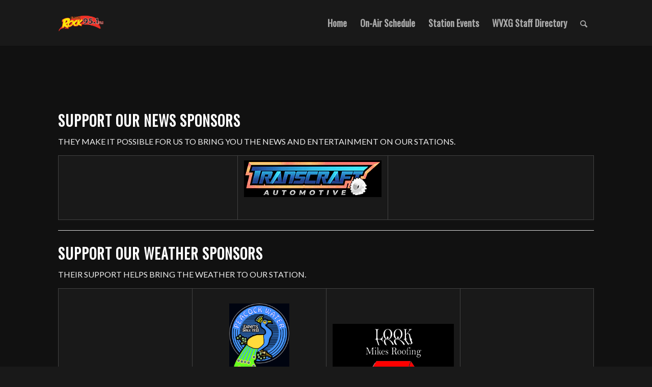

--- FILE ---
content_type: text/html; charset=UTF-8
request_url: https://wvxgradio.com/our-news-sponsors/
body_size: 8901
content:
<!DOCTYPE html>
<html lang="en-US" class="html_stretched responsive av-preloader-disabled av-default-lightbox  html_header_top html_logo_left html_main_nav_header html_menu_right html_custom html_header_sticky html_header_shrinking_disabled html_mobile_menu_tablet html_header_searchicon html_content_align_center html_header_unstick_top html_header_stretch_disabled html_minimal_header html_minimal_header_shadow html_elegant-blog html_av-overlay-side html_av-overlay-side-minimal html_av-submenu-noclone html_entry_id_4797 av-cookies-no-cookie-consent av-no-preview html_text_menu_active ">
<head>
<meta charset="UTF-8" />


<!-- mobile setting -->
<meta name="viewport" content="width=device-width, initial-scale=1">

<!-- Scripts/CSS and wp_head hook -->
<meta name='robots' content='index, follow, max-image-preview:large, max-snippet:-1, max-video-preview:-1' />

	<!-- This site is optimized with the Yoast SEO plugin v26.7 - https://yoast.com/wordpress/plugins/seo/ -->
	<title>OUR NEWS SPONSORS - 95.1 WVXG Radio</title>
	<link rel="canonical" href="https://wvxgradio.com/our-news-sponsors/" />
	<meta property="og:locale" content="en_US" />
	<meta property="og:type" content="article" />
	<meta property="og:title" content="OUR NEWS SPONSORS - 95.1 WVXG Radio" />
	<meta property="og:description" content="&nbsp; Support our News Sponsors THEY MAKE IT POSSIBLE FOR US TO BRING YOU THE NEWS AND ENTERTAINMENT ON OUR STATIONS. Support our Weather Sponsors THEIR SUPPORT HELPS BRING THE WEATHER TO OUR STATION." />
	<meta property="og:url" content="https://wvxgradio.com/our-news-sponsors/" />
	<meta property="og:site_name" content="95.1 WVXG Radio" />
	<meta property="article:publisher" content="https://www.facebook.com/951Rocks/" />
	<meta property="article:modified_time" content="2026-01-05T14:27:29+00:00" />
	<meta property="og:image" content="https://wvxgradio.com/wp-content/uploads/2026/01/Trans-Auto.jpg" />
	<meta name="twitter:card" content="summary_large_image" />
	<meta name="twitter:label1" content="Est. reading time" />
	<meta name="twitter:data1" content="1 minute" />
	<script type="application/ld+json" class="yoast-schema-graph">{"@context":"https://schema.org","@graph":[{"@type":"WebPage","@id":"https://wvxgradio.com/our-news-sponsors/","url":"https://wvxgradio.com/our-news-sponsors/","name":"OUR NEWS SPONSORS - 95.1 WVXG Radio","isPartOf":{"@id":"https://wvxgradio.com/#website"},"primaryImageOfPage":{"@id":"https://wvxgradio.com/our-news-sponsors/#primaryimage"},"image":{"@id":"https://wvxgradio.com/our-news-sponsors/#primaryimage"},"thumbnailUrl":"https://wvxgradio.com/wp-content/uploads/2026/01/Trans-Auto.jpg","datePublished":"2022-02-18T19:30:47+00:00","dateModified":"2026-01-05T14:27:29+00:00","breadcrumb":{"@id":"https://wvxgradio.com/our-news-sponsors/#breadcrumb"},"inLanguage":"en-US","potentialAction":[{"@type":"ReadAction","target":["https://wvxgradio.com/our-news-sponsors/"]}]},{"@type":"ImageObject","inLanguage":"en-US","@id":"https://wvxgradio.com/our-news-sponsors/#primaryimage","url":"https://wvxgradio.com/wp-content/uploads/2026/01/Trans-Auto.jpg","contentUrl":"https://wvxgradio.com/wp-content/uploads/2026/01/Trans-Auto.jpg","width":340,"height":91},{"@type":"BreadcrumbList","@id":"https://wvxgradio.com/our-news-sponsors/#breadcrumb","itemListElement":[{"@type":"ListItem","position":1,"name":"Home","item":"https://wvxgradio.com/951wvxg/"},{"@type":"ListItem","position":2,"name":"OUR NEWS SPONSORS"}]},{"@type":"WebSite","@id":"https://wvxgradio.com/#website","url":"https://wvxgradio.com/","name":"95.1 WVXG Radio","description":"Mid Ohio&#039;s Classic Rock Radio Station","publisher":{"@id":"https://wvxgradio.com/#organization"},"potentialAction":[{"@type":"SearchAction","target":{"@type":"EntryPoint","urlTemplate":"https://wvxgradio.com/?s={search_term_string}"},"query-input":{"@type":"PropertyValueSpecification","valueRequired":true,"valueName":"search_term_string"}}],"inLanguage":"en-US"},{"@type":"Organization","@id":"https://wvxgradio.com/#organization","name":"951 WVXG FM Radio","url":"https://wvxgradio.com/","logo":{"@type":"ImageObject","inLanguage":"en-US","@id":"https://wvxgradio.com/#/schema/logo/image/","url":"https://wvxgradio.com/wp-content/uploads/2019/01/951rockstranslogo.png","contentUrl":"https://wvxgradio.com/wp-content/uploads/2019/01/951rockstranslogo.png","width":902,"height":902,"caption":"951 WVXG FM Radio"},"image":{"@id":"https://wvxgradio.com/#/schema/logo/image/"},"sameAs":["https://www.facebook.com/951Rocks/"]}]}</script>
	<!-- / Yoast SEO plugin. -->


<link rel="alternate" type="application/rss+xml" title="95.1 WVXG Radio &raquo; Feed" href="https://wvxgradio.com/feed/" />
<link rel="alternate" type="application/rss+xml" title="95.1 WVXG Radio &raquo; Comments Feed" href="https://wvxgradio.com/comments/feed/" />
<link rel="alternate" title="oEmbed (JSON)" type="application/json+oembed" href="https://wvxgradio.com/wp-json/oembed/1.0/embed?url=https%3A%2F%2Fwvxgradio.com%2Four-news-sponsors%2F" />
<link rel="alternate" title="oEmbed (XML)" type="text/xml+oembed" href="https://wvxgradio.com/wp-json/oembed/1.0/embed?url=https%3A%2F%2Fwvxgradio.com%2Four-news-sponsors%2F&#038;format=xml" />

<!-- google webfont font replacement -->

			<script type='text/javascript'>

				(function() {
					
					/*	check if webfonts are disabled by user setting via cookie - or user must opt in.	*/
					var html = document.getElementsByTagName('html')[0];
					var cookie_check = html.className.indexOf('av-cookies-needs-opt-in') >= 0 || html.className.indexOf('av-cookies-can-opt-out') >= 0;
					var allow_continue = true;
					var silent_accept_cookie = html.className.indexOf('av-cookies-user-silent-accept') >= 0;

					if( cookie_check && ! silent_accept_cookie )
					{
						if( ! document.cookie.match(/aviaCookieConsent/) || html.className.indexOf('av-cookies-session-refused') >= 0 )
						{
							allow_continue = false;
						}
						else
						{
							if( ! document.cookie.match(/aviaPrivacyRefuseCookiesHideBar/) )
							{
								allow_continue = false;
							}
							else if( ! document.cookie.match(/aviaPrivacyEssentialCookiesEnabled/) )
							{
								allow_continue = false;
							}
							else if( document.cookie.match(/aviaPrivacyGoogleWebfontsDisabled/) )
							{
								allow_continue = false;
							}
						}
					}
					
					if( allow_continue )
					{
						var f = document.createElement('link');
					
						f.type 	= 'text/css';
						f.rel 	= 'stylesheet';
						f.href 	= '//fonts.googleapis.com/css?family=Oswald%7CLato:300,400,700';
						f.id 	= 'avia-google-webfont';

						document.getElementsByTagName('head')[0].appendChild(f);
					}
				})();
			
			</script>
			<style id='wp-img-auto-sizes-contain-inline-css' type='text/css'>
img:is([sizes=auto i],[sizes^="auto," i]){contain-intrinsic-size:3000px 1500px}
/*# sourceURL=wp-img-auto-sizes-contain-inline-css */
</style>
<style id='wp-emoji-styles-inline-css' type='text/css'>

	img.wp-smiley, img.emoji {
		display: inline !important;
		border: none !important;
		box-shadow: none !important;
		height: 1em !important;
		width: 1em !important;
		margin: 0 0.07em !important;
		vertical-align: -0.1em !important;
		background: none !important;
		padding: 0 !important;
	}
/*# sourceURL=wp-emoji-styles-inline-css */
</style>
<link rel='stylesheet' id='foobox-free-min-css' href='https://wvxgradio.com/wp-content/plugins/foobox-image-lightbox/free/css/foobox.free.min.css?ver=2.7.35' type='text/css' media='all' />
<link rel='stylesheet' id='mediaelement-css' href='https://wvxgradio.com/wp-includes/js/mediaelement/mediaelementplayer-legacy.min.css?ver=4.2.17' type='text/css' media='all' />
<link rel='stylesheet' id='wp-mediaelement-css' href='https://wvxgradio.com/wp-includes/js/mediaelement/wp-mediaelement.min.css?ver=6.9' type='text/css' media='all' />
<link rel='stylesheet' id='tablepress-default-css' href='https://wvxgradio.com/wp-content/tablepress-combined.min.css?ver=49' type='text/css' media='all' />
<link rel='stylesheet' id='avia-merged-styles-css' href='https://wvxgradio.com/wp-content/uploads/dynamic_avia/avia-merged-styles-92ff4d04327116c041658265f69bb5b7---696502d054ed8.css' type='text/css' media='all' />
<script type="text/javascript" src="https://wvxgradio.com/wp-includes/js/jquery/jquery.min.js?ver=3.7.1" id="jquery-core-js"></script>
<script type="text/javascript" src="https://wvxgradio.com/wp-includes/js/jquery/jquery-migrate.min.js?ver=3.4.1" id="jquery-migrate-js"></script>
<script type="text/javascript" id="foobox-free-min-js-before">
/* <![CDATA[ */
/* Run FooBox FREE (v2.7.35) */
var FOOBOX = window.FOOBOX = {
	ready: true,
	disableOthers: false,
	o: {wordpress: { enabled: true }, countMessage:'image %index of %total', captions: { dataTitle: ["captionTitle","title"], dataDesc: ["captionDesc","description"] }, rel: '', excludes:'.fbx-link,.nofoobox,.nolightbox,a[href*="pinterest.com/pin/create/button/"]', affiliate : { enabled: false }},
	selectors: [
		".foogallery-container.foogallery-lightbox-foobox", ".foogallery-container.foogallery-lightbox-foobox-free", ".gallery", ".wp-block-gallery", ".wp-caption", ".wp-block-image", "a:has(img[class*=wp-image-])", ".foobox"
	],
	pre: function( $ ){
		// Custom JavaScript (Pre)
		
	},
	post: function( $ ){
		// Custom JavaScript (Post)
		
		// Custom Captions Code
		
	},
	custom: function( $ ){
		// Custom Extra JS
		
	}
};
//# sourceURL=foobox-free-min-js-before
/* ]]> */
</script>
<script type="text/javascript" src="https://wvxgradio.com/wp-content/plugins/foobox-image-lightbox/free/js/foobox.free.min.js?ver=2.7.35" id="foobox-free-min-js"></script>
<link rel="https://api.w.org/" href="https://wvxgradio.com/wp-json/" /><link rel="alternate" title="JSON" type="application/json" href="https://wvxgradio.com/wp-json/wp/v2/pages/4797" /><link rel="EditURI" type="application/rsd+xml" title="RSD" href="https://wvxgradio.com/xmlrpc.php?rsd" />
<meta name="generator" content="WordPress 6.9" />
<link rel='shortlink' href='https://wvxgradio.com/?p=4797' />
<link rel="profile" href="http://gmpg.org/xfn/11" />
<link rel="alternate" type="application/rss+xml" title="95.1 WVXG Radio RSS2 Feed" href="https://wvxgradio.com/feed/" />
<link rel="pingback" href="https://wvxgradio.com/xmlrpc.php" />

<style type='text/css' media='screen'>
 #top #header_main > .container, #top #header_main > .container .main_menu  .av-main-nav > li > a, #top #header_main #menu-item-shop .cart_dropdown_link{ height:90px; line-height: 90px; }
 .html_top_nav_header .av-logo-container{ height:90px;  }
 .html_header_top.html_header_sticky #top #wrap_all #main{ padding-top:90px; } 
</style>
<!--[if lt IE 9]><script src="https://wvxgradio.com/wp-content/themes/enfold/js/html5shiv.js"></script><![endif]-->


<!-- To speed up the rendering and to display the site as fast as possible to the user we include some styles and scripts for above the fold content inline -->
<script type="text/javascript">'use strict';var avia_is_mobile=!1;if(/Android|webOS|iPhone|iPad|iPod|BlackBerry|IEMobile|Opera Mini/i.test(navigator.userAgent)&&'ontouchstart' in document.documentElement){avia_is_mobile=!0;document.documentElement.className+=' avia_mobile '}
else{document.documentElement.className+=' avia_desktop '};document.documentElement.className+=' js_active ';(function(){var e=['-webkit-','-moz-','-ms-',''],n='';for(var t in e){if(e[t]+'transform' in document.documentElement.style){document.documentElement.className+=' avia_transform ';n=e[t]+'transform'};if(e[t]+'perspective' in document.documentElement.style)document.documentElement.className+=' avia_transform3d '};if(typeof document.getElementsByClassName=='function'&&typeof document.documentElement.getBoundingClientRect=='function'&&avia_is_mobile==!1){if(n&&window.innerHeight>0){setTimeout(function(){var e=0,o={},a=0,t=document.getElementsByClassName('av-parallax'),i=window.pageYOffset||document.documentElement.scrollTop;for(e=0;e<t.length;e++){t[e].style.top='0px';o=t[e].getBoundingClientRect();a=Math.ceil((window.innerHeight+i-o.top)*0.3);t[e].style[n]='translate(0px, '+a+'px)';t[e].style.top='auto';t[e].className+=' enabled-parallax '}},50)}}})();</script><style type='text/css'>
@font-face {font-family: 'entypo-fontello'; font-weight: normal; font-style: normal; font-display: auto;
src: url('https://wvxgradio.com/wp-content/themes/enfold/config-templatebuilder/avia-template-builder/assets/fonts/entypo-fontello.eot');
src: url('https://wvxgradio.com/wp-content/themes/enfold/config-templatebuilder/avia-template-builder/assets/fonts/entypo-fontello.eot?#iefix') format('embedded-opentype'), 
url('https://wvxgradio.com/wp-content/themes/enfold/config-templatebuilder/avia-template-builder/assets/fonts/entypo-fontello.woff') format('woff'),
url('https://wvxgradio.com/wp-content/themes/enfold/config-templatebuilder/avia-template-builder/assets/fonts/entypo-fontello.woff2') format('woff2'),
url('https://wvxgradio.com/wp-content/themes/enfold/config-templatebuilder/avia-template-builder/assets/fonts/entypo-fontello.ttf') format('truetype'), 
url('https://wvxgradio.com/wp-content/themes/enfold/config-templatebuilder/avia-template-builder/assets/fonts/entypo-fontello.svg#entypo-fontello') format('svg');
} #top .avia-font-entypo-fontello, body .avia-font-entypo-fontello, html body [data-av_iconfont='entypo-fontello']:before{ font-family: 'entypo-fontello'; }
</style>

<!--
Debugging Info for Theme support: 

Theme: Enfold
Version: 4.7.5
Installed: enfold
AviaFramework Version: 5.0
AviaBuilder Version: 4.7.1.1
aviaElementManager Version: 1.0.1
- - - - - - - - - - -
ChildTheme: Enfold Child
ChildTheme Version: 1.0
ChildTheme Installed: enfold

ML:256-PU:12-PLA:12
WP:6.9
Compress: CSS:all theme files - JS:all theme files
Updates: disabled
PLAu:10
-->
</head>




<body id="top" class="wp-singular page-template-default page page-id-4797 wp-theme-enfold wp-child-theme-enfold-child  rtl_columns stretched oswald lato no_sidebar_border" itemscope="itemscope" itemtype="https://schema.org/WebPage" >

	
	<div id='wrap_all'>

	
<header id='header' class='all_colors header_color dark_bg_color  av_header_top av_logo_left av_main_nav_header av_menu_right av_custom av_header_sticky av_header_shrinking_disabled av_header_stretch_disabled av_mobile_menu_tablet av_header_searchicon av_header_unstick_top av_minimal_header av_minimal_header_shadow av_bottom_nav_disabled  av_header_border_disabled'  role="banner" itemscope="itemscope" itemtype="https://schema.org/WPHeader" >

		<div  id='header_main' class='container_wrap container_wrap_logo'>
	
        <div class='container av-logo-container'><div class='inner-container'><span class='logo'><a href='https://wvxgradio.com/'><img height='100' width='300' src='https://wvxgradio.com/wp-content/uploads/2022/06/WVXG-basic-logo-512-x-512-300x300.png' alt='95.1 WVXG Radio' title='' /></a></span><nav class='main_menu' data-selectname='Select a page'  role="navigation" itemscope="itemscope" itemtype="https://schema.org/SiteNavigationElement" ><div class="avia-menu av-main-nav-wrap"><ul id="avia-menu" class="menu av-main-nav"><li id="menu-item-482" class="menu-item menu-item-type-post_type menu-item-object-page menu-item-home menu-item-top-level menu-item-top-level-1"><a href="https://wvxgradio.com/" itemprop="url"><span class="avia-bullet"></span><span class="avia-menu-text">Home</span><span class="avia-menu-fx"><span class="avia-arrow-wrap"><span class="avia-arrow"></span></span></span></a></li>
<li id="menu-item-548" class="menu-item menu-item-type-custom menu-item-object-custom menu-item-home menu-item-top-level menu-item-top-level-2"><a href="http://wvxgradio.com/#schedule" itemprop="url"><span class="avia-bullet"></span><span class="avia-menu-text">On-Air Schedule</span><span class="avia-menu-fx"><span class="avia-arrow-wrap"><span class="avia-arrow"></span></span></span></a></li>
<li id="menu-item-562" class="menu-item menu-item-type-custom menu-item-object-custom menu-item-home menu-item-has-children menu-item-top-level menu-item-top-level-3"><a href="http://wvxgradio.com/#events" itemprop="url"><span class="avia-bullet"></span><span class="avia-menu-text">Station Events</span><span class="avia-menu-fx"><span class="avia-arrow-wrap"><span class="avia-arrow"></span></span></span></a>


<ul class="sub-menu">
	<li id="menu-item-4633" class="menu-item menu-item-type-post_type menu-item-object-page"><a href="https://wvxgradio.com/2025-moac-kmac-game-of-the-week/" itemprop="url"><span class="avia-bullet"></span><span class="avia-menu-text">2025 MOAC KMAC Game of the Week</span></a></li>
</ul>
</li>
<li id="menu-item-4461" class="menu-item menu-item-type-post_type menu-item-object-page menu-item-top-level menu-item-top-level-4"><a href="https://wvxgradio.com/wvxg-staff-directory/" itemprop="url"><span class="avia-bullet"></span><span class="avia-menu-text">WVXG Staff Directory</span><span class="avia-menu-fx"><span class="avia-arrow-wrap"><span class="avia-arrow"></span></span></span></a></li>
<li id="menu-item-search" class="noMobile menu-item menu-item-search-dropdown menu-item-avia-special"><a aria-label="Search" href="?s=" rel="nofollow" data-avia-search-tooltip="

&lt;form role=&quot;search&quot; action=&quot;https://wvxgradio.com/&quot; id=&quot;searchform&quot; method=&quot;get&quot; class=&quot;&quot;&gt;
	&lt;div&gt;
		&lt;input type=&quot;submit&quot; value=&quot;&quot; id=&quot;searchsubmit&quot; class=&quot;button avia-font-entypo-fontello&quot; /&gt;
		&lt;input type=&quot;text&quot; id=&quot;s&quot; name=&quot;s&quot; value=&quot;&quot; placeholder=&#039;Search&#039; /&gt;
			&lt;/div&gt;
&lt;/form&gt;" aria-hidden='false' data-av_icon='' data-av_iconfont='entypo-fontello'><span class="avia_hidden_link_text">Search</span></a></li><li class="av-burger-menu-main menu-item-avia-special av-small-burger-icon">
	        			<a href="#" aria-label="Menu" aria-hidden="false">
							<span class="av-hamburger av-hamburger--spin av-js-hamburger">
								<span class="av-hamburger-box">
						          <span class="av-hamburger-inner"></span>
						          <strong>Menu</strong>
								</span>
							</span>
							<span class="avia_hidden_link_text">Menu</span>
						</a>
	        		   </li></ul></div></nav></div> </div> 
		<!-- end container_wrap-->
		</div>
		<div class='header_bg'></div>

<!-- end header -->
</header>
		
	<div id='main' class='all_colors' data-scroll-offset='90'>

	
		<div class='container_wrap container_wrap_first main_color fullsize'>

			<div class='container'>

				<main class='template-page content  av-content-full alpha units'  role="main" itemprop="mainContentOfPage" >

                    
		<article class='post-entry post-entry-type-page post-entry-4797'  itemscope="itemscope" itemtype="https://schema.org/CreativeWork" >

			<div class="entry-content-wrapper clearfix">
                <header class="entry-content-header"></header><div class="entry-content"  itemprop="text" ><p>&nbsp;</p>
<h2 style="text-align: justify;"><strong>Support our News Sponsors</strong></h2>
<p>THEY MAKE IT POSSIBLE FOR US TO BRING YOU THE NEWS AND ENTERTAINMENT ON OUR STATIONS.</p>
<table style="border-collapse: collapse; width: 100%; height: 126px;">
<tbody>
<tr style="height: 120px;">
<td style="width: 12.2293%; height: 126px;"></td>
<td style="width: 10.2502%; height: 126px;"><a href="https://transcraftauto.com/" target="_blank" rel="noopener"><img decoding="async" class="alignnone" src="https://wvxgradio.com/wp-content/uploads/2026/01/Trans-Auto.jpg" alt="" width="340" height="91" /></a></td>
<td style="width: 13.9631%; height: 126px;"></td>
</tr>
</tbody>
</table>
<hr />
<h2 style="text-align: justify;"><strong>Support our Weather Sponsors</strong></h2>
<p style="text-align: left;">THEIR SUPPORT HELPS BRING THE WEATHER TO OUR STATION.</p>
<table style="border-collapse: collapse; width: 100%;">
<tbody>
<tr>
<td style="width: 25%;"></td>
<td style="width: 25%;"><a href="https://peacockwater.com/" target="_blank" rel="noopener"><img decoding="async" class="aligncenter" src="https://wvxgradio.com/wp-content/uploads/2023/04/Peacock-Water-Logo.jpg" alt="" width="118" height="154" /></a></td>
<td style="width: 25%;"><a style="background-color: #000000;" href="https://mikesroofinginc.com/" target="_blank" rel="noopener"><img decoding="async" class="alignnone aligncenter" src="https://wvxgradio.com/wp-content/uploads/2023/08/Mikes-Roofing-Logo_rev-text.png" alt="" width="109" height="104" /></a></td>
<td style="width: 25%;"></td>
</tr>
</tbody>
</table>
</div><footer class="entry-footer"></footer>			</div>

		</article><!--end post-entry-->



				<!--end content-->
				</main>

				
			</div><!--end container-->

		</div><!-- close default .container_wrap element -->



						<div class='container_wrap footer_color' id='footer'>

					<div class='container'>

						<div class='flex_column av_one_third  first el_before_av_one_third'><section id="text-2" class="widget clearfix widget_text"><h3 class="widgettitle">Legal Stuff</h3>			<div class="textwidget"><p><a href="/terms-of-service/">Terms of Service </a><br />
<a href="/wvxg-privacy-policy/">Privacy Policy </a><br />
<a href="/copyright-policy/">Copyright Policy </a><br />
<a href="/wvxg-general-contest-guidelines/">Contest Guidelines </a><br />
<a href="https://publicfiles.fcc.gov/fm-profile/wvxg" target="_blank" rel="noopener">EEO Public File</a></p>
</div>
		<span class="seperator extralight-border"></span></section></div><div class='flex_column av_one_third  el_after_av_one_third  el_before_av_one_third '><section id="text-3" class="widget clearfix widget_text"><h3 class="widgettitle">Contact WVXG</h3>			<div class="textwidget"><div class="cXedhc uQ4NLd">
<div>8774 Cotter Street</div>
<div>Lewis Center, Ohio 43035</div>
</div>
<div></div>
<div>Offices: <a href="tel:740-368-9357">740-368-9357</a><br />
Studio: <a href="tel:877-609-9445">877-609-9445</a></div>
<div></div>
</div>
		<span class="seperator extralight-border"></span></section></div><div class='flex_column av_one_third  el_after_av_one_third  el_before_av_one_third '><section id="media_image-2" class="widget clearfix widget_media_image"><h3 class="widgettitle">Partner</h3><a href="https://telegent.net/"><img width="300" height="165" src="https://wvxgradio.com/wp-content/uploads/2023/06/Telegent-Website-Ad-300x165.jpg" class="image wp-image-6714  attachment-medium size-medium" alt="" style="max-width: 100%; height: auto;" decoding="async" loading="lazy" srcset="https://wvxgradio.com/wp-content/uploads/2023/06/Telegent-Website-Ad-300x165.jpg 300w, https://wvxgradio.com/wp-content/uploads/2023/06/Telegent-Website-Ad.jpg 625w" sizes="auto, (max-width: 300px) 100vw, 300px" /></a><span class="seperator extralight-border"></span></section></div>
					</div>

				<!-- ####### END FOOTER CONTAINER ####### -->
				</div>

	

	
				<footer class='container_wrap socket_color' id='socket'  role="contentinfo" itemscope="itemscope" itemtype="https://schema.org/WPFooter" >
                    <div class='container'>

                        <span class='copyright'>© Copyright 2026 Delmar Media  </span>

                        
                    </div>

	            <!-- ####### END SOCKET CONTAINER ####### -->
				</footer>


					<!-- end main -->
		</div>
		
		<!-- end wrap_all --></div>

<a href='#top' title='Scroll to top' id='scroll-top-link' aria-hidden='true' data-av_icon='' data-av_iconfont='entypo-fontello'><span class="avia_hidden_link_text">Scroll to top</span></a>

<div id="fb-root"></div>

<script type="speculationrules">
{"prefetch":[{"source":"document","where":{"and":[{"href_matches":"/*"},{"not":{"href_matches":["/wp-*.php","/wp-admin/*","/wp-content/uploads/*","/wp-content/*","/wp-content/plugins/*","/wp-content/themes/enfold-child/*","/wp-content/themes/enfold/*","/*\\?(.+)"]}},{"not":{"selector_matches":"a[rel~=\"nofollow\"]"}},{"not":{"selector_matches":".no-prefetch, .no-prefetch a"}}]},"eagerness":"conservative"}]}
</script>

 <script type='text/javascript'>
 /* <![CDATA[ */  
var avia_framework_globals = avia_framework_globals || {};
    avia_framework_globals.frameworkUrl = 'https://wvxgradio.com/wp-content/themes/enfold/framework/';
    avia_framework_globals.installedAt = 'https://wvxgradio.com/wp-content/themes/enfold/';
    avia_framework_globals.ajaxurl = 'https://wvxgradio.com/wp-admin/admin-ajax.php';
/* ]]> */ 
</script>
 
 <script type="text/javascript" id="mediaelement-core-js-before">
/* <![CDATA[ */
var mejsL10n = {"language":"en","strings":{"mejs.download-file":"Download File","mejs.install-flash":"You are using a browser that does not have Flash player enabled or installed. Please turn on your Flash player plugin or download the latest version from https://get.adobe.com/flashplayer/","mejs.fullscreen":"Fullscreen","mejs.play":"Play","mejs.pause":"Pause","mejs.time-slider":"Time Slider","mejs.time-help-text":"Use Left/Right Arrow keys to advance one second, Up/Down arrows to advance ten seconds.","mejs.live-broadcast":"Live Broadcast","mejs.volume-help-text":"Use Up/Down Arrow keys to increase or decrease volume.","mejs.unmute":"Unmute","mejs.mute":"Mute","mejs.volume-slider":"Volume Slider","mejs.video-player":"Video Player","mejs.audio-player":"Audio Player","mejs.captions-subtitles":"Captions/Subtitles","mejs.captions-chapters":"Chapters","mejs.none":"None","mejs.afrikaans":"Afrikaans","mejs.albanian":"Albanian","mejs.arabic":"Arabic","mejs.belarusian":"Belarusian","mejs.bulgarian":"Bulgarian","mejs.catalan":"Catalan","mejs.chinese":"Chinese","mejs.chinese-simplified":"Chinese (Simplified)","mejs.chinese-traditional":"Chinese (Traditional)","mejs.croatian":"Croatian","mejs.czech":"Czech","mejs.danish":"Danish","mejs.dutch":"Dutch","mejs.english":"English","mejs.estonian":"Estonian","mejs.filipino":"Filipino","mejs.finnish":"Finnish","mejs.french":"French","mejs.galician":"Galician","mejs.german":"German","mejs.greek":"Greek","mejs.haitian-creole":"Haitian Creole","mejs.hebrew":"Hebrew","mejs.hindi":"Hindi","mejs.hungarian":"Hungarian","mejs.icelandic":"Icelandic","mejs.indonesian":"Indonesian","mejs.irish":"Irish","mejs.italian":"Italian","mejs.japanese":"Japanese","mejs.korean":"Korean","mejs.latvian":"Latvian","mejs.lithuanian":"Lithuanian","mejs.macedonian":"Macedonian","mejs.malay":"Malay","mejs.maltese":"Maltese","mejs.norwegian":"Norwegian","mejs.persian":"Persian","mejs.polish":"Polish","mejs.portuguese":"Portuguese","mejs.romanian":"Romanian","mejs.russian":"Russian","mejs.serbian":"Serbian","mejs.slovak":"Slovak","mejs.slovenian":"Slovenian","mejs.spanish":"Spanish","mejs.swahili":"Swahili","mejs.swedish":"Swedish","mejs.tagalog":"Tagalog","mejs.thai":"Thai","mejs.turkish":"Turkish","mejs.ukrainian":"Ukrainian","mejs.vietnamese":"Vietnamese","mejs.welsh":"Welsh","mejs.yiddish":"Yiddish"}};
//# sourceURL=mediaelement-core-js-before
/* ]]> */
</script>
<script type="text/javascript" src="https://wvxgradio.com/wp-includes/js/mediaelement/mediaelement-and-player.min.js?ver=4.2.17" id="mediaelement-core-js"></script>
<script type="text/javascript" src="https://wvxgradio.com/wp-includes/js/mediaelement/mediaelement-migrate.min.js?ver=6.9" id="mediaelement-migrate-js"></script>
<script type="text/javascript" id="mediaelement-js-extra">
/* <![CDATA[ */
var _wpmejsSettings = {"pluginPath":"/wp-includes/js/mediaelement/","classPrefix":"mejs-","stretching":"responsive","audioShortcodeLibrary":"mediaelement","videoShortcodeLibrary":"mediaelement"};
//# sourceURL=mediaelement-js-extra
/* ]]> */
</script>
<script type="text/javascript" src="https://wvxgradio.com/wp-includes/js/mediaelement/wp-mediaelement.min.js?ver=6.9" id="wp-mediaelement-js"></script>
<script type="text/javascript" src="https://wvxgradio.com/wp-content/uploads/dynamic_avia/avia-footer-scripts-2d51e89a96c7a1fea6f0f3903b99358a---696502d0b8d6d.js" id="avia-footer-scripts-js"></script>
<script id="wp-emoji-settings" type="application/json">
{"baseUrl":"https://s.w.org/images/core/emoji/17.0.2/72x72/","ext":".png","svgUrl":"https://s.w.org/images/core/emoji/17.0.2/svg/","svgExt":".svg","source":{"concatemoji":"https://wvxgradio.com/wp-includes/js/wp-emoji-release.min.js?ver=6.9"}}
</script>
<script type="module">
/* <![CDATA[ */
/*! This file is auto-generated */
const a=JSON.parse(document.getElementById("wp-emoji-settings").textContent),o=(window._wpemojiSettings=a,"wpEmojiSettingsSupports"),s=["flag","emoji"];function i(e){try{var t={supportTests:e,timestamp:(new Date).valueOf()};sessionStorage.setItem(o,JSON.stringify(t))}catch(e){}}function c(e,t,n){e.clearRect(0,0,e.canvas.width,e.canvas.height),e.fillText(t,0,0);t=new Uint32Array(e.getImageData(0,0,e.canvas.width,e.canvas.height).data);e.clearRect(0,0,e.canvas.width,e.canvas.height),e.fillText(n,0,0);const a=new Uint32Array(e.getImageData(0,0,e.canvas.width,e.canvas.height).data);return t.every((e,t)=>e===a[t])}function p(e,t){e.clearRect(0,0,e.canvas.width,e.canvas.height),e.fillText(t,0,0);var n=e.getImageData(16,16,1,1);for(let e=0;e<n.data.length;e++)if(0!==n.data[e])return!1;return!0}function u(e,t,n,a){switch(t){case"flag":return n(e,"\ud83c\udff3\ufe0f\u200d\u26a7\ufe0f","\ud83c\udff3\ufe0f\u200b\u26a7\ufe0f")?!1:!n(e,"\ud83c\udde8\ud83c\uddf6","\ud83c\udde8\u200b\ud83c\uddf6")&&!n(e,"\ud83c\udff4\udb40\udc67\udb40\udc62\udb40\udc65\udb40\udc6e\udb40\udc67\udb40\udc7f","\ud83c\udff4\u200b\udb40\udc67\u200b\udb40\udc62\u200b\udb40\udc65\u200b\udb40\udc6e\u200b\udb40\udc67\u200b\udb40\udc7f");case"emoji":return!a(e,"\ud83e\u1fac8")}return!1}function f(e,t,n,a){let r;const o=(r="undefined"!=typeof WorkerGlobalScope&&self instanceof WorkerGlobalScope?new OffscreenCanvas(300,150):document.createElement("canvas")).getContext("2d",{willReadFrequently:!0}),s=(o.textBaseline="top",o.font="600 32px Arial",{});return e.forEach(e=>{s[e]=t(o,e,n,a)}),s}function r(e){var t=document.createElement("script");t.src=e,t.defer=!0,document.head.appendChild(t)}a.supports={everything:!0,everythingExceptFlag:!0},new Promise(t=>{let n=function(){try{var e=JSON.parse(sessionStorage.getItem(o));if("object"==typeof e&&"number"==typeof e.timestamp&&(new Date).valueOf()<e.timestamp+604800&&"object"==typeof e.supportTests)return e.supportTests}catch(e){}return null}();if(!n){if("undefined"!=typeof Worker&&"undefined"!=typeof OffscreenCanvas&&"undefined"!=typeof URL&&URL.createObjectURL&&"undefined"!=typeof Blob)try{var e="postMessage("+f.toString()+"("+[JSON.stringify(s),u.toString(),c.toString(),p.toString()].join(",")+"));",a=new Blob([e],{type:"text/javascript"});const r=new Worker(URL.createObjectURL(a),{name:"wpTestEmojiSupports"});return void(r.onmessage=e=>{i(n=e.data),r.terminate(),t(n)})}catch(e){}i(n=f(s,u,c,p))}t(n)}).then(e=>{for(const n in e)a.supports[n]=e[n],a.supports.everything=a.supports.everything&&a.supports[n],"flag"!==n&&(a.supports.everythingExceptFlag=a.supports.everythingExceptFlag&&a.supports[n]);var t;a.supports.everythingExceptFlag=a.supports.everythingExceptFlag&&!a.supports.flag,a.supports.everything||((t=a.source||{}).concatemoji?r(t.concatemoji):t.wpemoji&&t.twemoji&&(r(t.twemoji),r(t.wpemoji)))});
//# sourceURL=https://wvxgradio.com/wp-includes/js/wp-emoji-loader.min.js
/* ]]> */
</script>
</body>
</html>
